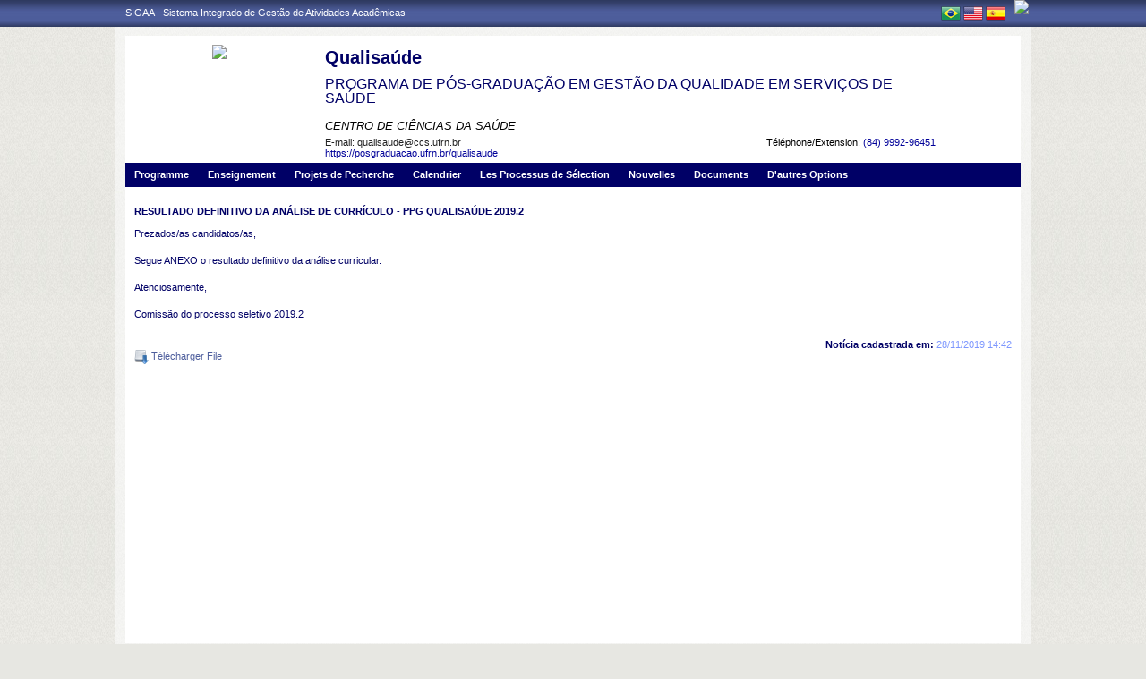

--- FILE ---
content_type: text/html;charset=utf-8
request_url: https://sigaa.ufrn.br/sigaa/public/programa/noticias_desc.jsf?lc=fr_FR&id=8084&noticia=139507122
body_size: 7085
content:

<!DOCTYPE html PUBLIC "-//W3C//DTD HTML 4.01 Transitional//EN"  "http://www.w3.org/TR/html4/loose.dtd">





















<html xmlns="http://www.w3.org/1999/xhtml">
<head>
    <title>Portal de Programas de Pós-Graduação (UFRN)</title>
    <meta http-equiv="Content-Type" content="text/html; charset=iso-8859-1" />
    <meta name="author" content="Andressa Kroeff Pires - SINFO">
    <link class="component" href="/sigaa/a4j/s/3_3_3.Finalorg/richfaces/renderkit/html/css/basic_classes.xcss/DATB/eAF7sqpgb-jyGdIAFrMEaw__.jsf" rel="stylesheet" type="text/css" /><link class="component" href="/sigaa/a4j/s/3_3_3.Finalorg/richfaces/renderkit/html/css/extended_classes.xcss/DATB/eAF7sqpgb-jyGdIAFrMEaw__.jsf" media="rich-extended-skinning" rel="stylesheet" type="text/css" /><script type="text/javascript">window.RICH_FACES_EXTENDED_SKINNING_ON=true;</script><script src="/sigaa/a4j/g/3_3_3.Finalorg/richfaces/renderkit/html/scripts/skinning.js.jsf" type="text/javascript"></script><link rev=made href="mailto:andressa@info.ufrn.br">
    <link rel="stylesheet" href="/sigaa/public/programa/css/template.css" />
    
<style type="text/css">
/* topo do site */
#corpo #topo_site {
	display: block;
	width: 100%;
	height: 142px;
}

	#topo_site #logo {
		display: inline-block;
		*float: left;
		width: 190px;
		height: 122px;
		text-align:center;
		vertical-align: top;
		padding: 10px;
	}

		#logo img {
			max-width: 190px;
			_width: 188px;
			max-height: 122px;
			_height: 120px;
		}

	#topo_site #nomes {
		display: inline-block;
		*float: left;
		width: 682px;
		height: 100%;
		margin: 0 0 0 10px;
		vertical-align: top;
	}

		#nomes .sigla {
			display: block;
			width: 100%;
			font-family: "Verdana", Arial, Helvetica, sans-serif;
			font-size: 20px;
			color: #000066;
			font-weight: bold;
			text-transform: uppercase;
			margin: 13px 0 10px;
		}

		#nomes .nome_programa {
			display: block;
			width: 100%;
			font-family: "Verdana", Arial, Helvetica, sans-serif;
			font-size: 16px;
			color: #000066;
			text-transform: uppercase;
			line-height: 16px;
			margin-bottom: 15px;
		}

			.nome_programa a {
				color: #000066;
			}

			.nome_programa a:hover {
				text-decoration: underline;
			}

		#nomes .nome_centro {
			display: block;
			width: 100%;
			font-family: "Verdana", Arial, Helvetica, sans-serif;
			font-size: 13px;
			color: #000066 !important;
			text-transform: uppercase;
			font-style: italic;
			margin-bottom: 5px;
		}

		#nomes .url_programa {
			display: block;
			width: 65%;
			float:left;
			font-family: "Verdana", Arial, Helvetica, sans-serif;
			font-size: 11px;
			color: #7d97fe;
		}

			.url_programa a {
				font-family: "Verdana", Arial, Helvetica, sans-serif;
				font-size: 11px;
				color: #000099;
			}

			.url_programa a:hover {
				text-decoration: #000099;
			}
			
		#nomes .telefone_programa {
			float:right;
			width: 35%;
			display:block;
			text-align: right;
			font-family: "Verdana", Arial, Helvetica, sans-serif;
			font-size: 11px;
			color: #000099;
		}	
		
		#nomes .telefone_programa .telefoneRamal{
			color: black;
		}
		 
/* menu */
#corpo .menu {
	display: block;
	width: 100%;
	height: 26px;
	background-color: #000066;
	border-bottom: #000066 solid 1px;
}

	.menu .li-menu {
		float: left;
		padding: 0 10px 0 0;
		position: relative;
		border-left: #000066 solid 1px;
		z-index: 10;
		height:27px;
	}

	.menu .primeiro {
		border-left: none;
	}

	.menu .item-menu {
		float: left;
		padding: 7px 0 0 10px;
		height: 20px;
		*height: 21px;
		color: #FFFFFF;
		font-weight: bold;
	}

	.menu span.item-menu {
		cursor: default;
	}

	.menu a:hover {
		text-decoration: underline;
	}

	.menu .sub-menu {
		display: none;
		padding: 10px 10px 5px 10px;
		position: absolute;
		top: 26px;
		left: 0;
		z-index: 11;
		background: #000066;
	}

	.menu .sub-menu li {
		border-top: 1px solid #000066;
		padding: 10px 0 5px 0;
	}

	.menu .sub-menu .primeiro {
		border: 0;
		padding: 0 0 5px 0;
	}

	.menu .sub-menu a {
		display: block;
		width: auto;
		color: #FFFFFF;
		white-space: nowrap;
	}

		.sub-menu a:hover {
			text-decoration: none;
		}

/* conteudo */
#corpo #conteudo {
	display: block;
	width:98%;
	min-height: 480px;
	_height: 480px;
	margin:20px 10px 0;
}

	.titulo {
		font-family: "Verdana", Arial, Helvetica, sans-serif;
		font-size: 16px;
		font-weight: bold;
		text-decoration: underline;
		color: #000066;
	}

	h1, h2, h3, h4, h5, h6 {
		display: block;
		width: auto;
		height: auto;
		font-size: 100%;
		font-weight: bold;
		margin: 0 0 10px 0;
		color: #000066;
	}

	.titulo_menor {
		font-family: "Verdana", Arial, Helvetica, sans-serif;
		font-size: 12px;
		font-weight: bold;
		text-decoration: underline;
		color: #000066;
	}

	.leia_mais a {
		float: right;
		text-align: right;
		font-family: "Verdana", Arial, Helvetica, sans-serif;
		font-size: 10px;
		color: #000099;
	}

	.saiba_mais a {
		float: left;
		text-align: left;
		font-family: "Verdana", Arial, Helvetica, sans-serif;
		font-size: 10px;
		color: #000099;
	}
	
	.destaqueProcessoeletivo{
		font-weight: bold !important;
	}

	/* conteudo da coluna menu lateral */
	#conteudo #menu_lateral {
		display: inline-block;
		*float: left;
		width: 208px;
		height: auto;
		border: 1px solid #E1E1E1;
		vertical-align: top;
		margin: 3px 0 0;
	}

		#menu_lateral #titulo {
			display: block;
			padding: 20px 20px 0;
			color: #000066;
			font-size: 14px;
			font-weight: bold;
			text-align: center;
		}

		#menu_lateral #links {
			display: block;
			padding: 20px 20px 15px;
		}

		#menu_lateral #links li {
			border-top: 1px solid #E1E1E1;
			padding: 10px 0 5px 0;
		}

		#menu_lateral #links .primeiro {
			border: 0;
			padding: 0 0 5px 0;
		}

		#menu_lateral #links a {
			display: block;
			width: auto;
			/*white-space: nowrap;*/
			color: #000099;
		}

		#menu_lateral #links a:hover {
			color: #222222;
			text-decoration: none;
		}

	/* conteudo da coluna esquerda */
	#conteudo #esquerda {
		display: inline-block;
		*float: left;
		width: 72%;
		min-height: 513px;
		_height: 513px;
		margin: 0 22px 0 0;
		*margin: 0 24px 0 0;
	}

	#conteudo #esquerda.com_menu_lateral {
		width: 476px;
		*width: 480px;
		margin: 0 18px 0 20px;
		*margin: 0 20px 0;
	}

		/* noticia em destaque */
		#esquerda #destaque {
			display: block;
			width: 100%;
			height: 203px;
			padding:20px 0 0;
		}

			#destaque .d_titulo {
				display: block;
				width: 100%;
				height: 34px;
				font-weight: bold;
				font-size: 13px;
				margin: 0 0 10px 0;
			}

			#destaque .d_texto {
				display: block;
				width: 100%;
				height: 139px;
				line-height: 17px;
				text-align: justify;
				margin: 0 0 10px 0;
			}

				.d_texto .foto {
					float: left;
					margin: 0 10px 0 0;
					border: 1px solid #e9eef2;
				}

				.d_texto .data {
					float: left;
					width: auto;
					margin:5px 0 0;
					font-size: 9px;
					font-weight: bold;
				}

		/* separador das noticias */
		#esquerda #linha {
			display: block;
			width: 100%;
			height: 1px;
			margin: 15px 0;
			_margin: 0px 0 10px;
			background: transparent url(../img/pontilhado.png) repeat-x left center;
		}

		/* ultimas noticias */
		#esquerda #listagem ul {
			display: block;
			width: 100%;
			height: auto;
			padding:20px 0 0;
			_padding:20px 0 4px;
		}

			#listagem ul li {
				display: block;
				width: 100%;
				margin: 0 0 8px 0;
			}

			#listagem ul li a:hover {
				text-decoration: underline;
			}

			#listagem ul li .data {
				font-size: 9px;
				font-weight: bold;
			}

	/* conteudo da coluna direita */
	#conteudo #direita {
		display: inline-block;
		*float: left;
		width: 249px;
		min-height: 513px;
		_height: 513px;
		vertical-align: top;
	}

		/* chamada */
		#direita #chamada {
			display: block;
			width: 100%;
			height: 227px;
			_height: 230px;
			margin: 18px 0 0;
		}

			#chamada #icone {
				float: right;
				width: 54px;
				height: 47px;
				position: relative;
				margin: -14px 0 0 0;
				_margin: -15px 0 0 0;
				z-index: 10px;
			}

			#chamada #caixa {
				float: left;
				width: 90%;
				height: 213px;
				_height: 216px;
				margin: -37px 0 0 0;
				_margin: -38px 0 0 0;
				padding: 8px;
				border: 1px solid #e1e1e1;
			}

				#caixa #titulo {
					display: block;
					width: 180px;
					height: auto;
					padding: 4px 0 13px;
					text-align: center;
				}

				#caixa .introducao {
					display: block;
					width: 100%;
					height: 35px;
					line-height: 18px;
					text-align: justify;
				}

				/* listagem referente ao processo seletivo */
				#caixa #listagem2 ul {
					display: block;
					width: 100%;
					height: 110px;
					padding: 15px 0 10px;
				}

					#listagem2 ul li {
						display: block;
						width: 100%;
						margin: 0 0 8px 0;
						font-style: italic;
						text-transform: uppercase;
					}

					#listagem2 ul li a:hover {
						text-decoration: underline;
					}

					#listagem2 ul li .data {
						text-transform: none;
					}

				/* listagem referente ao calendario */
				#caixa #listagem3 ul {
					display: block;
					width: 100%;
					height: 110px;
					padding: 15px 0 10px;
				}

					#listagem3 ul li {
						display: block;
						width: 100%;
						margin: 0 0 10px 0;
						font-size: 10px;
						font-weight: bold;
					}

					#listagem3 ul li .evento {
						display: block;
						width: 93%;
						height: auto;
						margin: 0 0 0 15px;
						font-size: 11px;
						font-style: italic;
						font-weight: normal;
					}

					#listagem3 ul li .evento a:hover  {
						text-decoration: underline;
					}

		/* separador das chamadas */
		#direita #espaco {
			display: block;
			width: 100%;
			height: 1px;
			margin: 20px 0;
			_margin: 15px 0;
		}


	/* ------------------------------ Conteudo das internas ------------------------------ */
	.texto {
		display: block;
		width: 100%;
		height: auto;
		margin: 20px 0;
		text-align: justify;
		line-height: 15px;
		color: #000066
	}

		.texto .foto {
			float: left;
			margin: 2px 10px 5px 0;
			border: 1px solid #e9eef2;
		}
	
	.subtitulo {
		display: block;
		width: auto;
		height: auto;
		font-weight: bold;
		margin: 0 0 10px 0;
		color: #000066;
	}

	.texto_afastado {
		display: block;
		width: 99%;
		height: auto;
		margin: 5px 0 0 10px;
	}

		.texto_afastado ul#listagem {
			display: block;
			width: 100%;
		}

			.texto_afastado ul#listagem li {
				display: block;
				width: 100%;
				margin: 15px 0 0 0;
				font-weight: bold;
				text-transform: uppercase;
			}

			.texto_afastado ul#listagem li.primeiro {
				margin: 0;
			}

			.texto_afastado ul#listagem li .dados {
				display: block;
				width: 98%;
				height: auto;
				margin: 6px 0 0 20px;
				font-weight: normal;
				text-transform: none;
			}

			.texto_afastado ul#listagem li .dados p {
				display: block;
				width: 100%;
			}

			.texto_afastado ul#listagem li .dados .cor {
				color: #7d97fe;
			}

			.texto_afastado ul#listagem li .data {
				color: #7d97fe;
			}

			.texto_afastado ul#listagem li a.cor {
				text-transform: none;
				color: #000;
			}

			.texto_afastado ul#listagem li a.cor:hover {
				text-decoration: underline;
			}

	/* Detalhes da notícia */
	.data_cadastrada {
		display: block;
		width: 100%;
		height: auto;
		text-align: right;
		color: #7d97fe;
	}

		.data_cadastrada b {
			color: #000066;
		}

	.arquivo_baixar {
		display: block;
		width: 100%;
		height: auto;
	}

		.arquivo_baixar a {
			color: #4D5D9C;
		}

		.arquivo_baixar a:hover {
			color: #222222;
		}

	/* listagem geral (tabela) */
	#listagem_tabela {
		display: block;
		width: 100%;
		height: auto;
		border: 1px solid #e7e7e7;
		padding: 0;
		margin: 20px 0 0;
	}

		#listagem_tabela #head_lt {
			display: block;
			width: 100%;
			padding: 15px 0;
			background:#000066 url(./img/pontilhado.png) repeat-x scroll left bottom;
			color: #FFFFFF;
			font-size: 12px;
			font-weight: bold;
			text-align: center;
			text-transform: uppercase;
		}

		#listagem_tabela #group_lt {
			display: block;
			width: 99%;
			height: auto;
			padding: 5px;
			background: #000066;
			color: #FFFFFF;
			font-size: 11px;
			font-weight: bold;
			text-transform: uppercase;
		}

			#listagem_tabela #group_lt a {
				color: #FFF;
			}

			#listagem_tabela #group_lt a:hover {
				color: #FFF;
			}

		#listagem_tabela #table_lt, #table_lt tbody {
			display: block;
			width: 100%;
			height: auto;
		}

			#table_lt tbody tr td {
				padding: 5px;
				text-align: left;
				vertical-align: middle;
			}

			#table_lt tbody tr td.centro {
				text-align: center;
			}

			#table_lt tbody tr td.direita {
				text-align: right;
			}

			#table_lt tbody tr.campos {
				display: block;
				width: 100%;
				height: auto;
				*height: 18px;
				padding: 2px 0;
				background: #EDF1F8;
				font-weight: bold;
			}
			#table_lt tbody tr.campos td {
				color: #FF6699;
			}

			#table_lt tbody tr.linha_par {
				display: block;
				width: 100%;
				height: auto;
				*height: 18px;
				padding: 2px 0;
				background: #F9FBFD;
			}

			#table_lt tbody tr.linha_impar {
				display: block;
				width: 100%;
				height: auto;
				*height: 18px;
				padding: 2px 0;
				background: #F9FBFD;
			}

			#table_lt tbody tr td a.cor, #table_lt tbody tr td a.cor_ss {
				color: #4D5D9C;
			}

			#table_lt tbody tr td a.cor:hover {
				text-decoration: underline;
			}

			#table_lt tbody tr td a.cor_ss:hover {
				color: #222222;
			}

			#table_lt tbody tr td a.negrito:hover {
				font-weight: bold;
			}

			#table_lt tbody tr td a.italico:hover {
				font-style: italic;
			}

			#table_lt tbody tr td .topicos {
				display: block;
				width: auto;
				margin-left: 20px;
			}

				#table_lt tbody tr td .topicos span {
					display: block;
					width: auto;
					margin: 8px 0 0 0;
				}

				#table_lt tbody tr td .topicos a {
					display: block;
					width: auto;
					margin: 8px 0 0 0;
				}

			#table_lt tbody tr td #descricao {
				display: block;
				width: auto;
				margin-left: 20px;
				margin-right: 20px;
			}

				#table_lt tbody tr td #descricao span {
					display: block;
					width: auto;
					margin: 0 0 5px 0;
				}

				#table_lt tbody tr td #descricao span.negrito {
					font-weight: bold;
				}

				#table_lt tbody tr td #descricao span.links {
					margin: 10px 0 0 0;
					*margin: 10px 0 -5px 0;
				}

					#table_lt tbody tr td #descricao span.links a {
						float: left;
						width: auto;
						height: auto;
						margin: 0 15px 0 0;
					}

		#listagem_tabela #foot_lt {
			display: block;
			width: 100%;
			height: auto;
			padding: 5px 0;
			background: #4d5d9c;
			color: #FFFFFF;
			font-size: 11px;
			font-weight: bold;
			text-align: center;
		}

	#listagem_tabela.espaco_menor {
		margin: 10px 0 0;
	}

	/* formulario para busca */
	#caixa_formulario {
		display: block;
		width: 516px;
		height: 165px;
		_height: 165px;
		margin: 20px auto;
	}

		#caixa_formulario #icon_cf {
			float: right;
			width: 85px;
			height: 74px;
			position: relative;
			margin: -16px 0 0 0;
			z-index: 10px;
		}

		#caixa_formulario #formulario {
			float: left;
			width: 97%;
			height: auto;
			margin: -58px 0 0 0;
			border: 1px solid #e7e7e7;
		}
			#formulario #head_f {
				display: block;
				width: 100%;
				height: auto;
				padding: 15px 0;
				background: #000066;
				color: #FFFFFF;
				font-size: 12px;
				font-weight: bold;
				text-align: center;
				text-transform: uppercase;
			}

			#formulario #body_f {
				display: block;
				width: 450px;
				*width: 451px;
				height: auto;
				padding: 25px;
				text-align: center;
			}

				#formulario #body_f .campo {
					display: block;
					width: 196px;
					*width: 190px;
					_width: 175px;
					_height: auto;
					margin: 0px auto 10px;
				}

					#formulario #body_f .campo label {
						float: left;
						font-weight: bold;
						color: #000000;
						padding: 3px;
					}

				#formulario #body_f input {
					border: 1px #c8c8c6 solid;
					font-size: 11px;
					color: #222222;
					font-family: "Tahoma";
					padding: 2px 4px;
					width: 30px;
					height: 14px;
					margin: 0px;
					vertical-align: top;
				}

				#formulario #body_f select {
					border: 1px #c8c8c6 solid;
					font-size: 11px;
					color: #222222;
					font-family: "Tahoma";
					padding: 2px;
					width: 37px;
					height: 20px;
					margin: 0px;
					vertical-align: top;
				}

				#formulario #body_f .bt_buscar {
					margin: 0px;
					background: transparent url(./img/bt_buscar.jpg) no-repeat;
					border: none;
					cursor:pointer;
					height:25px;
					width:56px;
				}

	/* ------------------------------ Conteudo das internas ------------------------------ */
 </style>
    
    <script src="/shared/javascript/STICookieConsent.js"></script>
	<script>
	    document.addEventListener("DOMContentLoaded", () => {
	    	generateCookieConsentModal("SIGAA", "Nós usamos cookies para melhorar sua experiência de navegação no portal. Ao utilizar o %sitename%, você concorda com a polí­tica de monitoramento de cookies. Para ter mais informações sobre como isso é feito e como remover, acesse a <a href=%cookie-policy%>Polí­tica de cookies</a>. Para saber como a UFRN trata os dados, acesse a <a href=%privacy-policy%> Política de Privacidade</a>. Se você concorda, clique em %button-text%.", "https://ufrn.br/institucional/politica-de-cookies", "https://ufrn.br/institucional/politica-de-privacidade-e-termos-de-uso");
	    })
	</script>
</head>
<body>
	<div id="bg">
    	<div id="bg_rodape">
        	<div id="estrutura">
				
			    	
            	






<style type="text/css">
	.sigla{text-transform: none !important;} 
</style>


<div id="topo">
	<div id="sigaa">
    	<a href="https://sigaa.ufrn.br" target="_blank" title="SIGAA">SIGAA - Sistema Integrado de Gestão de Atividades Acadêmicas</a>
    </div>
	<div id="instituicao">
    	<a href="http://www.ufrn.br" target="_blank" 
    		title="Acc&egrave;s Page UFRN">
    		<img src="http://www.sigaa.ufrn.br/sigaa/public/programa/img/instituicao_programa.png" />
    	</a>
    </div>
	<div id="idiomas">
		
			<a href="?lc=pt_BR&id=8084&noticia=139507122"><img src="/sigaa/public/programa/img/idioma_portugues.png" title="Version Portugaise" /></a>
		
		
			<a href="?lc=en_US&id=8084&noticia=139507122"><img src="/sigaa/public/programa/img/idioma_ingles.png" title="Version Anglaise" /></a>
		
		
			<a href="?lc=es_ES&id=8084&noticia=139507122"><img src="/sigaa/public/programa/img/idioma_espanhol.png" title="Version Espagnole" /></a>
		
		
	</div>
</div>
				

<div id="site">
	<div id="margem">
		<div id="corpo">
			<div id="topo_site">
				<div id="logo">
		    		
						<a href="portal.jsf?lc=fr_FR&id=8084">
							<img src="https://arquivos.info.ufrn.br/get?k=k42ZsWT2r8rbXtDE0Nn4qblBaW8RxeS9Ep2BZ3x2IQQFFLB9kCwkO6TEGjaIoLRnPX8UWwVimI%2F3sYPtwMmVirE%2B%2BChSCeTFBgrelTR8mLuB3ktXRpOl%2FTWiDt5Xzp2prWeG1keW2W3XdzyRZtuoHiK8JOVQI2pm4xOCqCOpleQPiYtpNcvk0lPn8e2eDJLFAImRtKxNzlbqUO0I9IRZBNeP3PS%2FtYagZHnyyDEDsSx0Bc4fundnsZqtG%2BKWqtgfFXs0D810YUwTj%2Bythv6gqsrQQmrd2eNi4dlIhhagU6ruY9f%2Fyy2sakz6yrhEfNjBODe%2BpR%2BMI37r%2BTYJ1ATk1yoK0iz5xNYPIbtxaKHm5wCYQSRrmSSfK4r84X7MwloKlzFCPRNnUeAQlNO9ZUMz%2Bo0bpxtijGEB368rYOwCBe%2BIiXMAFEWADS3JlJXqr1OamAZnKbVFZfkdgq%2B1hOvHApcJbGEn94eZjvOgJGw0iT0SBEPBEIlEevtgrbN5ZO11bRAy9xdViNreKHqgK9GXdAzkJKeilxzvxWMfsGPsDVJCg5FlEaeLPJefKtZUoqqkViYAOCg562lQU2oTDlyf8Um8KTUJQy7H09DDDJ%2FO24uy3tidRjgeFTopXLb3rYlC95op9NasfVZ8yilYyKxZig%3D%3D">
						</a>
					
					
			    </div>
			  	<div id="nomes">
			         
			          <span class="sigla">
			          	 Qualisaúde
			          </span>
			         
			          <span class="nome_programa">
						<a href="portal.jsf?lc=fr_FR&id=8084">
							PROGRAMA DE PÓS-GRADUAÇÃO EM GESTÃO DA QUALIDADE EM SERVIÇOS DE SAÚDE
						</a>
			          </span>
			          
			          <span class="nome_centro">
			          		<a href="/sigaa/public/centro/portal.jsf?lc=pt_BR&id=441"
							title="Accès Page" class="nomeCentro">
								CENTRO DE CIÊNCIAS DA SAÚDE
							</a>
			          </span>
					  
					  <span class="telefone_programa">
						 	<span class="telefoneRamal">T&eacute;l&eacute;phone/Extension: </span> 
							
								(84) 9992-96451
							
							
					  </span>
					 <span class="email_programa">
						 	<span class="mailProg">E-mail: </span> 
							
								qualisaude@ccs.ufrn.br
							
							
					  </span>
			          
							<span class="url_programa">
								<a href="https://posgraduacao.ufrn.br/qualisaude">https://posgraduacao.ufrn.br/qualisaude</a>
							</span>
					  
						
			      </div>
			</div>

<div id="menu" class="menu">
  	<ul>
          <li class="li-menu primeiro">
              <span class="item-menu" title="Programa">Programme</span>
              <div class="sub-menu">
                  <ul>
                      <li class="primeiro">
	                      <a title="Présentation" href="apresentacao.jsf?lc=fr_FR&id=8084">
	                      	&middot; Pr&eacute;sentation
	                      </a> 
					  </li>
					  <li>
					  	  <a title="Concentration Zone" href="areas.jsf?lc=fr_FR&id=8084">
					  		&middot; Concentration Zone
					  	  </a>
					  </li>
					  <li><a title="Cours" href="cursos.jsf?lc=fr_FR&id=8084">&middot; Cours</a></li>
					  <li>
						  <a title="Programme D'études" href="curriculo.jsf?lc=fr_FR&id=8084">
						  	&middot; Programme D'&eacute;tudes
						  </a>
					  </li>
                  </ul>
              </div>
          </li>
          <li class="li-menu">
              <span class="item-menu" title="Ensino">Enseignement</span>
              <div class="sub-menu">
                  <ul>
					<li class="primeiro"><a title="Étudiants Actifs" href="alunos.jsf?lc=fr_FR&id=8084">&middot; &Eacute;tudiants Actifs</a></li>
					<li><a title="Corps Professoral" href="equipe.jsf?lc=fr_FR&id=8084">&middot; Corps Professoral</a></li>
					<li><a title="Dissertation/Thèse" href="defesas.jsf?lc=fr_FR&id=8084">&middot; Dissertation/Th&egrave;se</a></li>
					<li><a title="Groupes" href="turma.jsf?lc=fr_FR&id=8084">&middot; Groupes</a></li>
                   </ul>
              </div>
          </li>
		<li class="li-menu"><a class="item-menu"  title="Projets de Pecherche" href="pesquisa.jsf?lc=fr_FR&id=8084">Projets de Pecherche</a></li>
		<li class="li-menu"><a class="item-menu"  title="Calendrier" href="calendario.jsf?lc=fr_FR&id=8084">Calendrier</a></li>
		<li class="li-menu"><a class="item-menu"  title="Les Processus de Sélection" href="processo_seletivo.jsf?lc=fr_FR&id=8084">Les Processus de S&eacute;lection </a></li>
        <li class="li-menu"><a class="item-menu"  title="Nouvelles"  href="noticias.jsf?lc=fr_FR&id=8084">Nouvelles</a></li>
        
        
       	
        <li class="li-menu">
	         <span class="item-menu" title="Documents">Documents</span>
              <div class="sub-menu">
	                  <ul>
	                      
							<li  class="primeiro">
								<a href="documentos.jsf?lc=fr_FR&id=8084&idTipo=4">&middot; Forms</a>
							</li>
							
							<li  class="">
								<a href="documentos.jsf?lc=fr_FR&id=8084&idTipo=2">&middot; Regiment</a>
							</li>
							
							<li  class="">
								<a href="documentos.jsf?lc=fr_FR&id=8084&idTipo=1">&middot; Others</a>
							</li>
							
	                  </ul>
	         </div>
	    </li>
	      

       	
       	
        <li class="li-menu">
	         <span class="item-menu" title="D'autres Options">D'autres Options</span>
              <div class="sub-menu">
	                  <ul>
	                      
							<li  class="primeiro">
								
									<a href="http://avaqualisaude.sedis.ufrn.br/" target="_blank">&middot; Acesso ao Moodle (AvaQualiSaúde)</a>
								
								 
							</li>
							
							<li  class="">
								
								 
									<a href="secao_extra.jsf?lc=fr_FR&id=8084&extra=1102290380">
									&middot; Links de interesse
									</a>
								
							</li>
							
							<li  class="">
								
								 
									<a href="secao_extra.jsf?lc=fr_FR&id=8084&extra=1069575240">
									&middot; Localização
									</a>
								
							</li>
							
							<li  class="">
								
								 
									<a href="secao_extra.jsf?lc=fr_FR&id=8084&extra=1086109110">
									&middot; Perguntas Frequentes
									</a>
								
							</li>
							
	                  </ul>
	         </div>
	       </li>
	         
      </ul>
</div>

  
 
							

<div id="conteudo">
	<div class="texto">
		<h2>RESULTADO DEFINITIVO DA ANÁLISE DE CURRÍCULO - PPG QUALISAÚDE 2019.2</h2>

		

		<p>Prezados/as candidatos/as,&nbsp;</p>
<p>&nbsp;</p>
<p>Segue ANEXO o resultado definitivo da an&aacute;lise curricular.</p>
<p>&nbsp;</p>
<p>Atenciosamente,&nbsp;</p>
<p>&nbsp;</p>
<p>Comiss&atilde;o do processo seletivo 2019.2</p>
	</div>
	
	<div class="data_cadastrada">
		<b>Notícia cadastrada em:</b> 28/11/2019 14:42
	</div>

	
		<div class="arquivo_baixar">
			<a href="/sigaa/downloadArquivoPublico?idProducao=6959784
			&key=cece294ab7f8d57ab5b137b8f1822df2" 
			target="_blank" title="Baixar o arquivo anexo à notícia.">	
				<img src="img/ico_download.png" align="absmiddle" /> T&eacute;l&eacute;charger File
			</a>
		</div>
	
</div>



	

		 </div>
	  </div>
	</div>
	<div id="rodape">
    SIGAA | Superintendência de Tecnologia da Informação - (84) 3342 2210 | Copyright &copy; 2006-2025 - UFRN - sigaa02-producao.info.ufrn.br.sigaa02-producao
	</div>
	 </div>
  </div>
</div>

<script src="/sigaa/public/programa/js/jquery.js" type="text/javascript"></script>
<script src="/sigaa/public/programa/js/submenu.js" type="text/javascript"></script>
<script type="text/javascript">
       new Submenu('#menu', {
           elementsSelector: '.li-menu',
           submenuSelector: '.sub-menu'
       });
  </script>
  




	<script>
	  (function(i,s,o,g,r,a,m){i['GoogleAnalyticsObject']=r;i[r]=i[r]||function(){
	  (i[r].q=i[r].q||[]).push(arguments)},i[r].l=1*new Date();a=s.createElement(o),
	  m=s.getElementsByTagName(o)[0];a.async=1;a.src=g;m.parentNode.insertBefore(a,m)
	  })(window,document,'script','//www.google-analytics.com/analytics.js','ga');
	
	  ga('create', 'UA-4564254-24', 'auto');
	  ga('send', 'pageview');
	
	</script>	


<!-- MYFACES JAVASCRIPT -->

</body>
</html>	

--- FILE ---
content_type: text/javascript
request_url: https://sigaa.ufrn.br/shared/javascript/STICookieConsent.js
body_size: 3614
content:

const styleSheet = `
.cookie-consent-modal {
  /* Vars */
  --background: #4e4e4e;
  --link-color: #79cbf2;
  --link-color-hover: #17e4ff;
  --body-text-color: #fff;
  --button-background: #fff;

  box-shadow:0 0 10px rgba(0,0,0,.4);
  position:fixed;
  bottom:0;
  margin-bottom:4.5rem;
  z-index:10000;
  width: 100vw;
  max-width: 100%;
  color:var(--body-text-color);
  background:var(--background);
  padding:2.5rem 0;
  border: 0;
}
.cookie-consent-modal p{
  width:inherit;
  margin:auto
}
.cookie-consent-modal a{
  color:var(--link-color);
  text-decoration: none;
}
.cookie-consent-modal a:focus,.cookie-consent-modal a:hover{
  text-decoration:underline
}
.cookie-consent-modal button{
  cursor: pointer;
  margin:1rem auto 0;
  display:block;
  font-weight:700;
  color:var(--background);
  background-color:var(--button-background);
  border: 0;
  padding: 8px 14px;
  border-radius:4px;
}
.cookie-consent-modal button:active,.cookie-consent-modal button:focus,.cookie-consent-modal button:hover{
  background-color:var(--link-color);
}
.cookie-consent-modal > .container {
  margin:auto;
  max-width:100%;
  padding: 0 1.5em;
}
@media (min-width: 556px) {
  .cookie-consent-modal > .container {
    max-width:540px;
    padding: 0;
  }
}
@media (min-width: 768px) {
  .cookie-consent-modal > .container {
    max-width:720px;
  }
}
@media (min-width: 992px) {
  .cookie-consent-modal > .container {
    max-width:960px;
  }
}
@media (min-width: 1200px) {
  .cookie-consent-modal > .container {
    max-width:1140px;
  }
}
`;

function cookieConsent(consentOption) {
  // Op��es para futuras implementa��es de dados do momento em que o usu�rio aceitou os termos.
  const option = {
    option_date: (new Date).toLocaleDateString(),
    consent_options: []
  }
  localStorage.setItem(consentOption, JSON.stringify(option));
  // Desativando o modal
  document.getElementById(consentOption).removeAttribute("open");
}

/* Essa � a fun��o que deve ser chamada na raiz do projeto. */

function generateCookieConsentModal(site_name, text_consent, link_cookie_policy, link_privacy_policy) {
  // Nomeando os dados que ir�o para o localStorage
  const consentOption = site_name.replaceAll(" ", "-").toLowerCase()+'-cookie-consent';
  if (localStorage.getItem(consentOption) == null)
  {
    /* Carregando a estiliza��o */
    const styleTag = document.createElement("style");
    styleTag.innerHTML = styleSheet;
    document.head.appendChild(styleTag);

    /* Criando o modal */
    const modal = document.createElement('dialog');
    modal.setAttribute("open", true);
    modal.classList.add('cookie-consent-modal');
    modal.id = consentOption; 

    const modalBody = document.createElement('div');
    const textButton = "Ciente"
    modalBody.classList.add("container");    	
    /* Formatando a string com o conte�do do modal */
    modalBody.innerHTML = text_consent
                        .replace("%sitename%", site_name)
                        .replace("%cookie-policy%", link_cookie_policy)
                        .replace("%privacy-policy%", link_privacy_policy)
                        .replace("%button-text%", textButton)

    /* Criando o bot�o */
    const consentButton = document.createElement('button');
    consentButton.innerText = textButton;
    consentButton.classList.add('btn', 'btn-primary');
    
    // Comportamento do bot�o
    consentButton.addEventListener("click", function() {
      cookieConsent(consentOption);
    });

    // Adicionando o modal a p�gina
    modal.append(modalBody);    
    modal.append(consentButton);

    document.body.prepend(modal);

  }
}